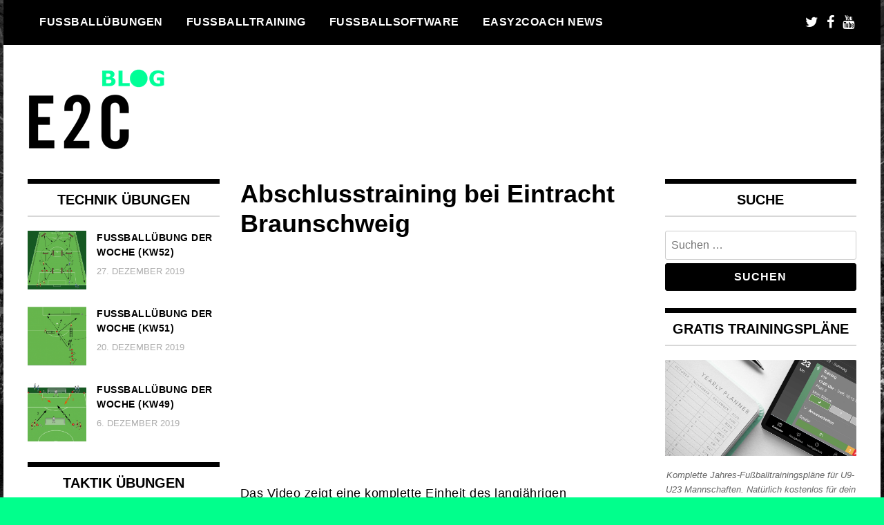

--- FILE ---
content_type: text/html; charset=UTF-8
request_url: https://fussballuebung.de/abschlusstraining-bei-eintracht-braunschweig/
body_size: 55103
content:
<!doctype html><html lang="de-DE"><head><meta charset="UTF-8"><meta name="viewport" content="width=device-width, initial-scale=1"><link rel="profile" href="http://gmpg.org/xfn/11"><meta name='robots' content='index, follow, max-image-preview:large, max-snippet:-1, max-video-preview:-1' /><link rel="alternate" hreflang="de-de" href="https://fussballuebung.de/abschlusstraining-bei-eintracht-braunschweig/" /><link rel="alternate" hreflang="x-default" href="https://fussballuebung.de/abschlusstraining-bei-eintracht-braunschweig/" /><link media="all" href="https://fussballuebung.de/wp-content/cache/autoptimize/css/autoptimize_76ab4458290f7a91165683132028e495.css" rel="stylesheet" /><title>Abschlusstraining bei Eintracht Braunschweig</title><meta name="description" content="Eine komplette Einheit von Braunschweigs Torsten Lieberknecht. Ein Abschlusstraining mit Übungen zum Schwerpunkt Zweikampf." /><link rel="canonical" href="https://fussballuebung.de/abschlusstraining-bei-eintracht-braunschweig/" /><meta property="og:locale" content="de_DE" /><meta property="og:type" content="article" /><meta property="og:title" content="Abschlusstraining bei Eintracht Braunschweig" /><meta property="og:description" content="Eine komplette Einheit von Braunschweigs Torsten Lieberknecht. Ein Abschlusstraining mit Übungen zum Schwerpunkt Zweikampf." /><meta property="og:url" content="https://fussballuebung.de/abschlusstraining-bei-eintracht-braunschweig/" /><meta property="og:site_name" content="GRATIS Fußballübungen, Fußballtraining und Fußballsoftware" /><meta property="article:publisher" content="https://www.facebook.com/easy2coach" /><meta property="article:published_time" content="2019-11-01T14:00:33+00:00" /><meta property="og:image" content="https://fussballuebung.de/wp-content/uploads/2015/11/92_training.jpg" /><meta property="og:image:width" content="1034" /><meta property="og:image:height" content="660" /><meta property="og:image:type" content="image/jpeg" /><meta name="author" content="Marco Sanna" /><meta name="twitter:card" content="summary_large_image" /><meta name="twitter:creator" content="@easy2coach" /><meta name="twitter:site" content="@easy2coach" /> <script type="application/ld+json" class="yoast-schema-graph">{"@context":"https://schema.org","@graph":[{"@type":"Article","@id":"https://fussballuebung.de/abschlusstraining-bei-eintracht-braunschweig/#article","isPartOf":{"@id":"https://fussballuebung.de/abschlusstraining-bei-eintracht-braunschweig/"},"author":{"name":"Marco Sanna","@id":"https://fussballuebung.de/#/schema/person/1184ae30a603cb31a159399db49a310f"},"headline":"Abschlusstraining bei Eintracht Braunschweig","datePublished":"2019-11-01T14:00:33+00:00","dateModified":"2019-11-01T14:00:33+00:00","mainEntityOfPage":{"@id":"https://fussballuebung.de/abschlusstraining-bei-eintracht-braunschweig/"},"wordCount":156,"commentCount":0,"publisher":{"@id":"https://fussballuebung.de/#organization"},"image":{"@id":"https://fussballuebung.de/abschlusstraining-bei-eintracht-braunschweig/#primaryimage"},"thumbnailUrl":"https://fussballuebung.de/wp-content/uploads/2015/11/92_training.jpg","articleSection":{"1":"Fußballübungen","2":"Torschuss"},"inLanguage":"de","potentialAction":[{"@type":"CommentAction","name":"Comment","target":["https://fussballuebung.de/abschlusstraining-bei-eintracht-braunschweig/#respond"]}]},{"@type":"WebPage","@id":"https://fussballuebung.de/abschlusstraining-bei-eintracht-braunschweig/","url":"https://fussballuebung.de/abschlusstraining-bei-eintracht-braunschweig/","name":"Abschlusstraining bei Eintracht Braunschweig","isPartOf":{"@id":"https://fussballuebung.de/#website"},"primaryImageOfPage":{"@id":"https://fussballuebung.de/abschlusstraining-bei-eintracht-braunschweig/#primaryimage"},"image":{"@id":"https://fussballuebung.de/abschlusstraining-bei-eintracht-braunschweig/#primaryimage"},"thumbnailUrl":"https://fussballuebung.de/wp-content/uploads/2015/11/92_training.jpg","datePublished":"2019-11-01T14:00:33+00:00","dateModified":"2019-11-01T14:00:33+00:00","description":"Eine komplette Einheit von Braunschweigs Torsten Lieberknecht. Ein Abschlusstraining mit Übungen zum Schwerpunkt Zweikampf.","breadcrumb":{"@id":"https://fussballuebung.de/abschlusstraining-bei-eintracht-braunschweig/#breadcrumb"},"inLanguage":"de","potentialAction":[{"@type":"ReadAction","target":["https://fussballuebung.de/abschlusstraining-bei-eintracht-braunschweig/"]}]},{"@type":"ImageObject","inLanguage":"de","@id":"https://fussballuebung.de/abschlusstraining-bei-eintracht-braunschweig/#primaryimage","url":"https://fussballuebung.de/wp-content/uploads/2015/11/92_training.jpg","contentUrl":"https://fussballuebung.de/wp-content/uploads/2015/11/92_training.jpg","width":1034,"height":660},{"@type":"BreadcrumbList","@id":"https://fussballuebung.de/abschlusstraining-bei-eintracht-braunschweig/#breadcrumb","itemListElement":[{"@type":"ListItem","position":1,"name":"Home","item":"https://fussballuebung.de/"},{"@type":"ListItem","position":2,"name":"Abschlusstraining bei Eintracht Braunschweig"}]},{"@type":"WebSite","@id":"https://fussballuebung.de/#website","url":"https://fussballuebung.de/","name":"GRATIS Fußballübungen, Fußballtraining und Fußballsoftware","description":"GRATIS Fußballübungen und Trainingspläne fürs Fußballtraining | Fußball Training App | Team Organisation App | Fußballsoftware | JETZT STARTEN.","publisher":{"@id":"https://fussballuebung.de/#organization"},"potentialAction":[{"@type":"SearchAction","target":{"@type":"EntryPoint","urlTemplate":"https://fussballuebung.de/?s={search_term_string}"},"query-input":"required name=search_term_string"}],"inLanguage":"de"},{"@type":"Organization","@id":"https://fussballuebung.de/#organization","name":"GRATIS Fußballübungen, Fußballtraining und Fußballsoftware","url":"https://fussballuebung.de/","logo":{"@type":"ImageObject","inLanguage":"de","@id":"https://fussballuebung.de/#/schema/logo/image/","url":"https://fussballuebung.de/wp-content/uploads/2021/02/e2c_logo_blog4.png","contentUrl":"https://fussballuebung.de/wp-content/uploads/2021/02/e2c_logo_blog4.png","width":199,"height":117,"caption":"GRATIS Fußballübungen, Fußballtraining und Fußballsoftware"},"image":{"@id":"https://fussballuebung.de/#/schema/logo/image/"},"sameAs":["https://www.facebook.com/easy2coach","https://twitter.com/easy2coach"]},{"@type":"Person","@id":"https://fussballuebung.de/#/schema/person/1184ae30a603cb31a159399db49a310f","name":"Marco Sanna","url":"https://fussballuebung.de/author/marco/"}]}</script> <link rel="alternate" type="application/rss+xml" title="GRATIS Fußballübungen, Fußballtraining und Fußballsoftware &raquo; Feed" href="https://fussballuebung.de/feed/" /><link rel="alternate" type="application/rss+xml" title="GRATIS Fußballübungen, Fußballtraining und Fußballsoftware &raquo; Kommentar-Feed" href="https://fussballuebung.de/comments/feed/" /><link rel="alternate" type="application/rss+xml" title="GRATIS Fußballübungen, Fußballtraining und Fußballsoftware &raquo; Kommentar-Feed zu Abschlusstraining bei Eintracht Braunschweig" href="https://fussballuebung.de/abschlusstraining-bei-eintracht-braunschweig/feed/" /><link rel="alternate" title="oEmbed (JSON)" type="application/json+oembed" href="https://fussballuebung.de/wp-json/oembed/1.0/embed?url=https%3A%2F%2Ffussballuebung.de%2Fabschlusstraining-bei-eintracht-braunschweig%2F" /><link rel="alternate" title="oEmbed (XML)" type="text/xml+oembed" href="https://fussballuebung.de/wp-json/oembed/1.0/embed?url=https%3A%2F%2Ffussballuebung.de%2Fabschlusstraining-bei-eintracht-braunschweig%2F&#038;format=xml" /> <script type="text/javascript" id="ahc_front_js-js-extra">var ahc_ajax_front = {"ajax_url":"https://fussballuebung.de/wp-admin/admin-ajax.php","page_id":"18143","page_title":"Abschlusstraining bei Eintracht Braunschweig","post_type":"post"};
//# sourceURL=ahc_front_js-js-extra</script> <script type="text/javascript" src="https://fussballuebung.de/wp-includes/js/jquery/jquery.min.js?ver=3.7.1" id="jquery-core-js"></script> <link rel="https://api.w.org/" href="https://fussballuebung.de/wp-json/" /><link rel="alternate" title="JSON" type="application/json" href="https://fussballuebung.de/wp-json/wp/v2/posts/18143" /><link rel="EditURI" type="application/rsd+xml" title="RSD" href="https://fussballuebung.de/xmlrpc.php?rsd" /><meta name="generator" content="WordPress 6.9" /><link rel='shortlink' href='https://fussballuebung.de/?p=18143' /><meta name="generator" content="WPML ver:4.6.0 stt:1,4,3,27,2;" /><meta name="apple-itunes-app" content="app-id=1156440956"><meta name="google-play-app" content="app-id=net.easy2coach.exercisesDatabase"><link rel="apple-touch-icon" href="https://fussballuebung.de/wp-content/uploads/2021/02/E2C-Training2_512.png"><link rel="android-touch-icon" href="https://fussballuebung.de/wp-content/uploads/2021/02/E2C-Training2_512.png" /><link rel="preconnect" href="https://fonts.googleapis.com"><link rel="preconnect" href="https://fonts.gstatic.com"><link rel="pingback" href="https://fussballuebung.de/xmlrpc.php"><style type="text/css" id="custom-background-css">body.custom-background { background-color: #01ff8c; background-image: url("https://fussballuebung.de/wp-content/uploads/2021/02/easy2coach_teamorganisation_fussballtraining_1280.jpg"); background-position: left top; background-size: cover; background-repeat: no-repeat; background-attachment: fixed; }</style><link rel="icon" href="https://fussballuebung.de/wp-content/uploads/2021/02/cropped-logo_520_url-32x32.png" sizes="32x32" /><link rel="icon" href="https://fussballuebung.de/wp-content/uploads/2021/02/cropped-logo_520_url-192x192.png" sizes="192x192" /><link rel="apple-touch-icon" href="https://fussballuebung.de/wp-content/uploads/2021/02/cropped-logo_520_url-180x180.png" /><meta name="msapplication-TileImage" content="https://fussballuebung.de/wp-content/uploads/2021/02/cropped-logo_520_url-270x270.png" /></head><body class="wp-singular post-template-default single single-post postid-18143 single-format-standard custom-background wp-custom-logo wp-theme-madd-magazine"><div id="page" class="site-wrapper"> <a class="skip-link screen-reader-text" href="#content">Skip to content</a><header id="masthead" class="header"><div class="header-inner"><div class="container"><nav class="site-navigation"><div class="menu-hauptmenue-container"><ul id="primary-menu" class="menu"><li id="menu-item-29" class="menu-item menu-item-type-taxonomy menu-item-object-category current-post-ancestor current-menu-parent current-post-parent menu-item-has-children menu-item-29"><a href="https://fussballuebung.de/category/fussballuebungen/">Fußballübungen</a><ul class="sub-menu"><li id="menu-item-31" class="menu-item menu-item-type-taxonomy menu-item-object-category menu-item-31"><a href="https://fussballuebung.de/category/fussballuebungen/easy2coach-datenbank/">easy2coach Datenbank</a></li><li id="menu-item-30" class="menu-item menu-item-type-taxonomy menu-item-object-category menu-item-30"><a href="https://fussballuebung.de/category/fussballuebungen/e-books/">E-Books</a></li><li id="menu-item-32" class="menu-item menu-item-type-taxonomy menu-item-object-category menu-item-32"><a href="https://fussballuebung.de/category/fussballuebungen/kinder/">Kinder</a></li><li id="menu-item-33" class="menu-item menu-item-type-taxonomy menu-item-object-category menu-item-33"><a href="https://fussballuebung.de/category/fussballuebungen/kondition/">Kondition</a></li><li id="menu-item-34" class="menu-item menu-item-type-taxonomy menu-item-object-category menu-item-34"><a href="https://fussballuebung.de/category/fussballuebungen/koordination/">Koordination</a></li><li id="menu-item-36" class="menu-item menu-item-type-taxonomy menu-item-object-category menu-item-36"><a href="https://fussballuebung.de/category/fussballuebungen/standards/">Standards</a></li><li id="menu-item-37" class="menu-item menu-item-type-taxonomy menu-item-object-category menu-item-37"><a href="https://fussballuebung.de/category/fussballuebungen/taktik/">Taktik</a></li><li id="menu-item-38" class="menu-item menu-item-type-taxonomy menu-item-object-category menu-item-38"><a href="https://fussballuebung.de/category/fussballuebungen/technik/">Technik</a></li><li id="menu-item-39" class="menu-item menu-item-type-taxonomy menu-item-object-category menu-item-39"><a href="https://fussballuebung.de/category/fussballuebungen/torhueter/">Torhüter</a></li><li id="menu-item-40" class="menu-item menu-item-type-taxonomy menu-item-object-category menu-item-40"><a href="https://fussballuebung.de/category/fussballuebungen/uebung-der-woche/">Übung der Woche</a></li></ul></li><li id="menu-item-24002" class="menu-item menu-item-type-custom menu-item-object-custom menu-item-has-children menu-item-24002"><a href="#">Fußballtraining</a><ul class="sub-menu"><li id="menu-item-24004" class="menu-item menu-item-type-custom menu-item-object-custom menu-item-24004"><a href="https://www.easy2coach.net/kb/fussballtraining-u9-u13/">Fußballtraining U9-U13</a></li><li id="menu-item-24003" class="menu-item menu-item-type-custom menu-item-object-custom menu-item-24003"><a href="https://www.easy2coach.net/kb/fussballtraining-u14-u23/">Fußballtraining U14-U23</a></li></ul></li><li id="menu-item-26" class="menu-item menu-item-type-taxonomy menu-item-object-category menu-item-has-children menu-item-26"><a href="https://fussballuebung.de/category/fussballsoftware/">Fußballsoftware</a><ul class="sub-menu"><li id="menu-item-24006" class="menu-item menu-item-type-custom menu-item-object-custom menu-item-24006"><a href="https://www.easy2coach.net/training">e2c Fußballtraining App</a></li><li id="menu-item-24007" class="menu-item menu-item-type-custom menu-item-object-custom menu-item-24007"><a href="https://www.easy2coach.net/tactics">e2c Tactics Web-App</a></li><li id="menu-item-24005" class="menu-item menu-item-type-custom menu-item-object-custom menu-item-24005"><a href="https://www.easy2coach.net/teammanager">e2c Team Manager App</a></li><li id="menu-item-24008" class="menu-item menu-item-type-custom menu-item-object-custom menu-item-24008"><a href="https://www.easy2coach.net/videoanalyse">e2c Video Analyser</a></li><li id="menu-item-27" class="menu-item menu-item-type-taxonomy menu-item-object-category menu-item-27"><a href="https://fussballuebung.de/category/fussballsoftware/neue-funktionen/">Feature News</a></li></ul></li><li id="menu-item-21" class="menu-item menu-item-type-taxonomy menu-item-object-category menu-item-has-children menu-item-21"><a href="https://fussballuebung.de/category/easy2coach-news/">easy2coach News</a><ul class="sub-menu"><li id="menu-item-22" class="menu-item menu-item-type-taxonomy menu-item-object-category menu-item-22"><a href="https://fussballuebung.de/category/easy2coach-news/kooperationen/">Kooperationen</a></li><li id="menu-item-23" class="menu-item menu-item-type-taxonomy menu-item-object-category menu-item-23"><a href="https://fussballuebung.de/category/easy2coach-news/kundenstories/">Kundenstories</a></li></ul></li></ul></div></nav><div class="social-wrap"> <a href="https://www.twitter.com/easy2coach" target="_blank"> <i class="fa fa-twitter" aria-hidden="true"></i> </a> <a href="https://www.facebook.com/easy2coach" target="_blank"> <i class="fa fa-facebook" aria-hidden="true"></i> </a> <a href="https://www.youtube.com/c/easy2coachsoccer" target="_blank"> <i class="fa fa-youtube" aria-hidden="true"></i> </a></div> <a id="touch-menu" class="mobile-menu" href="#"><span></span></a></div></div></header><div class="main-page"><div class="top-ads-wrap"><div class="container"><div class="row"><div class="col-md-9 col-md-push-3"><div class="top-ads-block"></div></div><div class="col-md-3 col-md-pull-9"><div class="site-branding header-site-branding"><div class="logo-wrap"> <a href="https://fussballuebung.de/" class="custom-logo-link" rel="home"><img width="199" height="117" src="https://fussballuebung.de/wp-content/uploads/2021/02/e2c_logo_blog4.png" class="custom-logo" alt="GRATIS Fußballübungen, Fußballtraining und Fußballsoftware" decoding="async" /></a></div><p class="site-title"><a href="https://fussballuebung.de/" rel="home">GRATIS Fußballübungen, Fußballtraining und Fußballsoftware</a></p><p class="site-description">GRATIS Fußballübungen und Trainingspläne fürs Fußballtraining | Fußball Training App | Team Organisation App | Fußballsoftware | JETZT STARTEN.</p></div></div></div></div></div><div id="content" class="site-content"><div id="primary" class="content-area"><main id="main" class="site-main"><div class="page-content"><div class="container"><div class="row"><div class="col-md-6 col-md-push-3"><article id="post-18143" class="post-18143 post type-post status-publish format-standard has-post-thumbnail hentry category-allgemein category-fussballuebungen category-torschuss"><header class="entry-header"><h1 class="entry-title">Abschlusstraining bei Eintracht Braunschweig</h1></header><div class="body-content post-content-wrap"><p><iframe width="559" height="314" src="https://www.youtube.com/embed/adfbIUFRuvs?rel=0&amp;showinfo=0" frameborder="0" allowfullscreen></iframe></p><p>Das Video zeigt eine komplette Einheit des langjährigen Braunschweig Trainers Torsten Lieberknecht. Im Abschlusstraining aus Bundesligazeiten kann man auch noch Nationalspieler Karim Bellarabi erkennen, vor allem aber sieht man mehrere Übungen zum Schwerpunkt Zweikampf.</p><div class="clear"></div><h2><span style="color: #074c7c;">Beispiele aus unserer Übungsdatenbank:</span></h2><p>Klicke auf eine Übung, um diese im Detail in der Übungsdatenbank in easy2coach interactive anzuschauen.</p><figure style="width: 260px" class="wp-caption alignleft"><a style="text-decoration: none;" title="Drachen-Übung" href="http://www.easy2coach.net/de/fussballuebungen/fussballtraining-drachen-uebung.html"><img decoding="async" title="Drachen-Übung" src="/wp-content/uploads/2015/08/UdW01.png" alt="Drachen-Übung" width="260" /></a><figcaption class="wp-caption-text">Drachen-Übung</figcaption></figure><figure style="width: 260px" class="wp-caption alignleft"><a style="text-decoration: none;" title="SF auf Ballhalten mit Rechteck in der Mitte" href="http://www.easy2coach.net/de/fussballuebungen/fussballtraining-sf-auf-ballhalten-mit-rechteck-in-der-mitte.html"><img decoding="async" title="SF auf Ballhalten mit Rechteck in der Mitte" src="/wp-content/uploads/2015/08/UdW02.png" alt="SF auf Ballhalten mit Rechteck in der Mitte" width="260" /></a><figcaption class="wp-caption-text">SF auf Ballhalten mit Rechteck in der Mitte</figcaption></figure><div class="clear"></div><figure style="width: 260px" class="wp-caption alignleft"><a style="text-decoration: none;" title="One Touch 4/6 Tore-Spiel" href="http://www.easy2coach.net/de/fussballuebungen/fussballtraining-one-touch-4-6-tore-spiel.html"><img decoding="async" title="One Touch 4/6 Tore-Spiel" src="/wp-content/uploads/2015/08/UdW01.png" alt="One Touch 4/6 Tore-Spiel" width="260" /></a><figcaption class="wp-caption-text">One Touch 4/6 Tore-Spiel</figcaption></figure><figure style="width: 260px" class="wp-caption alignleft"><a style="text-decoration: none;" title="DOPPELPASS, BALLFÜHRUNG &amp; 1-VS-1" href="http://www.easy2coach.net/de/fussballuebungen/fussballtraining-doppelpass-ballfuehrung-1-vs-1.html"><img decoding="async" title="DOPPELPASS, BALLFÜHRUNG &amp; 1-VS-1" src="/wp-content/uploads/2015/08/UdW02.png" alt="DOPPELPASS, BALLFÜHRUNG &amp; 1-VS-1" width="260" /></a><figcaption class="wp-caption-text">DOPPELPASS, BALLFÜHRUNG &amp; 1-VS-1</figcaption></figure><div class="clear"></div><p>Die Übungsdatenbank ist in der easy2coach Premium-Mitgliedschaft inklusive, aber Du kannst alle 3.000 Übungen in der Testphase uneingeschränkt testen.</p><p>Hier geht es zu easy2coach. Warte nicht darauf, dass deine Gegner dir zuvorkommen!</p><p><a href="http://www.easy2coach.net" target="_self" class="buttons btn_red left"><span class="left">Hier klicken und 3.000 Übungen erhalten</span></a><div class="clear"></div></p><p><a href="http://www.easy2coach.net" target="_blank"><img decoding="async" src="http://www.easy2coach.net/media/Banner/easy2coach_728x90_de.jpg" alt="Fußballsoftware easy2coach" /></a></p> <script type="text/javascript">jQuery(document).ready(function($) {
	$.post('https://fussballuebung.de/wp-admin/admin-ajax.php', {action: 'wpt_view_count', id: '18143'});
});</script> </div></article><div id="comments" class="comments-area"><div id="respond" class="comment-respond"><h3 id="reply-title" class="comment-reply-title">Schreibe einen Kommentar <small><a rel="nofollow" id="cancel-comment-reply-link" href="/abschlusstraining-bei-eintracht-braunschweig/#respond" style="display:none;">Antwort abbrechen</a></small></h3><p class="must-log-in">Du musst <a href="https://fussballuebung.de/wp-login.php?redirect_to=https%3A%2F%2Ffussballuebung.de%2Fabschlusstraining-bei-eintracht-braunschweig%2F">angemeldet</a> sein, um einen Kommentar abzugeben.</p></div></div></div><div class="col-md-3 col-md-pull-6"><aside id="sidebar-left" class="sidebar-wrap"><div class="sidebar-widget"><div id="recent-posts-widget-with-thumbnails-6" class="recent-posts-widget-with-thumbnails sidebar-widget"><div id="rpwwt-recent-posts-widget-with-thumbnails-6" class="rpwwt-widget"><div class="widget-title">Technik Übungen</div><ul><li><a href="https://fussballuebung.de/fussballuebung-der-woche-kw52-16/"><img width="80" height="80" src="https://fussballuebung.de/wp-content/uploads/2016/09/de_UdW_52-150x150.png" class="attachment-80x80 size-80x80 wp-post-image" alt="" decoding="async" loading="lazy" srcset="https://fussballuebung.de/wp-content/uploads/2016/09/de_UdW_52-150x150.png 150w, https://fussballuebung.de/wp-content/uploads/2016/09/de_UdW_52-65x65.png 65w" sizes="auto, (max-width: 80px) 100vw, 80px" /><span class="rpwwt-post-title">Fußballübung der Woche (KW52)</span></a><div class="rpwwt-post-date">27. Dezember 2019</div></li><li><a href="https://fussballuebung.de/fussballuebung-der-woche-kw51-16/"><img width="80" height="80" src="https://fussballuebung.de/wp-content/uploads/2016/09/de_UdW_51-150x150.png" class="attachment-80x80 size-80x80 wp-post-image" alt="" decoding="async" loading="lazy" srcset="https://fussballuebung.de/wp-content/uploads/2016/09/de_UdW_51-150x150.png 150w, https://fussballuebung.de/wp-content/uploads/2016/09/de_UdW_51-65x65.png 65w" sizes="auto, (max-width: 80px) 100vw, 80px" /><span class="rpwwt-post-title">Fußballübung der Woche (KW51)</span></a><div class="rpwwt-post-date">20. Dezember 2019</div></li><li><a href="https://fussballuebung.de/fussballuebung-der-woche-kw49-16/"><img width="80" height="80" src="https://fussballuebung.de/wp-content/uploads/2016/09/de_UdW_49-150x150.png" class="attachment-80x80 size-80x80 wp-post-image" alt="" decoding="async" loading="lazy" srcset="https://fussballuebung.de/wp-content/uploads/2016/09/de_UdW_49-150x150.png 150w, https://fussballuebung.de/wp-content/uploads/2016/09/de_UdW_49-65x65.png 65w" sizes="auto, (max-width: 80px) 100vw, 80px" /><span class="rpwwt-post-title">Fußballübung der Woche (KW49)</span></a><div class="rpwwt-post-date">6. Dezember 2019</div></li></ul></div></div><div id="recent-posts-widget-with-thumbnails-7" class="recent-posts-widget-with-thumbnails sidebar-widget"><div id="rpwwt-recent-posts-widget-with-thumbnails-7" class="rpwwt-widget"><div class="widget-title">Taktik Übungen</div><ul><li><a href="https://fussballuebung.de/fussballuebung-der-woche-kw51-16/"><img width="80" height="80" src="https://fussballuebung.de/wp-content/uploads/2016/09/de_UdW_51-150x150.png" class="attachment-80x80 size-80x80 wp-post-image" alt="" decoding="async" loading="lazy" srcset="https://fussballuebung.de/wp-content/uploads/2016/09/de_UdW_51-150x150.png 150w, https://fussballuebung.de/wp-content/uploads/2016/09/de_UdW_51-65x65.png 65w" sizes="auto, (max-width: 80px) 100vw, 80px" /><span class="rpwwt-post-title">Fußballübung der Woche (KW51)</span></a><div class="rpwwt-post-date">20. Dezember 2019</div></li><li><a href="https://fussballuebung.de/fussballuebung-der-woche-kw50-16/"><img width="80" height="80" src="https://fussballuebung.de/wp-content/uploads/2016/09/de_UdW_50-150x150.png" class="attachment-80x80 size-80x80 wp-post-image" alt="" decoding="async" loading="lazy" srcset="https://fussballuebung.de/wp-content/uploads/2016/09/de_UdW_50-150x150.png 150w, https://fussballuebung.de/wp-content/uploads/2016/09/de_UdW_50-65x65.png 65w" sizes="auto, (max-width: 80px) 100vw, 80px" /><span class="rpwwt-post-title">Fußballübung der Woche (KW50)</span></a><div class="rpwwt-post-date">12. Dezember 2019</div></li><li><a href="https://fussballuebung.de/fussballuebung-der-woche-kw49-16/"><img width="80" height="80" src="https://fussballuebung.de/wp-content/uploads/2016/09/de_UdW_49-150x150.png" class="attachment-80x80 size-80x80 wp-post-image" alt="" decoding="async" loading="lazy" srcset="https://fussballuebung.de/wp-content/uploads/2016/09/de_UdW_49-150x150.png 150w, https://fussballuebung.de/wp-content/uploads/2016/09/de_UdW_49-65x65.png 65w" sizes="auto, (max-width: 80px) 100vw, 80px" /><span class="rpwwt-post-title">Fußballübung der Woche (KW49)</span></a><div class="rpwwt-post-date">6. Dezember 2019</div></li></ul></div></div><div id="recent-posts-widget-with-thumbnails-8" class="recent-posts-widget-with-thumbnails sidebar-widget"><div id="rpwwt-recent-posts-widget-with-thumbnails-8" class="rpwwt-widget"><div class="widget-title">Torhüter Übungen</div><ul><li><a href="https://fussballuebung.de/fussballuebung-der-woche-kw51-16/"><img width="80" height="80" src="https://fussballuebung.de/wp-content/uploads/2016/09/de_UdW_51-150x150.png" class="attachment-80x80 size-80x80 wp-post-image" alt="" decoding="async" loading="lazy" srcset="https://fussballuebung.de/wp-content/uploads/2016/09/de_UdW_51-150x150.png 150w, https://fussballuebung.de/wp-content/uploads/2016/09/de_UdW_51-65x65.png 65w" sizes="auto, (max-width: 80px) 100vw, 80px" /><span class="rpwwt-post-title">Fußballübung der Woche (KW51)</span></a></li><li><a href="https://fussballuebung.de/fussballuebung-der-woche-kw49-16/"><img width="80" height="80" src="https://fussballuebung.de/wp-content/uploads/2016/09/de_UdW_49-150x150.png" class="attachment-80x80 size-80x80 wp-post-image" alt="" decoding="async" loading="lazy" srcset="https://fussballuebung.de/wp-content/uploads/2016/09/de_UdW_49-150x150.png 150w, https://fussballuebung.de/wp-content/uploads/2016/09/de_UdW_49-65x65.png 65w" sizes="auto, (max-width: 80px) 100vw, 80px" /><span class="rpwwt-post-title">Fußballübung der Woche (KW49)</span></a></li><li><a href="https://fussballuebung.de/eine-einheit-mit-weltmeistern/"><img width="80" height="80" src="https://fussballuebung.de/wp-content/uploads/2015/12/140_training-150x150.jpg" class="attachment-80x80 size-80x80 wp-post-image" alt="" decoding="async" loading="lazy" srcset="https://fussballuebung.de/wp-content/uploads/2015/12/140_training-150x150.jpg 150w, https://fussballuebung.de/wp-content/uploads/2015/12/140_training-65x65.jpg 65w" sizes="auto, (max-width: 80px) 100vw, 80px" /><span class="rpwwt-post-title">Eine Einheit mit Weltmeistern</span></a></li></ul></div></div><div id="recent-posts-widget-with-thumbnails-3" class="recent-posts-widget-with-thumbnails sidebar-widget"><div id="rpwwt-recent-posts-widget-with-thumbnails-3" class="rpwwt-widget"><div class="widget-title">Standardsituationen</div><ul><li><a href="https://fussballuebung.de/fussballuebung-der-woche-kw28-16/"><img width="80" height="80" src="https://fussballuebung.de/wp-content/uploads/2016/02/de_UdW_28-150x150.png" class="attachment-80x80 size-80x80 wp-post-image" alt="" decoding="async" loading="lazy" srcset="https://fussballuebung.de/wp-content/uploads/2016/02/de_UdW_28-150x150.png 150w, https://fussballuebung.de/wp-content/uploads/2016/02/de_UdW_28-65x65.png 65w" sizes="auto, (max-width: 80px) 100vw, 80px" /><span class="rpwwt-post-title">Fußballübung der Woche (KW28)</span></a><div class="rpwwt-post-date">12. Juli 2019</div></li><li><a href="https://fussballuebung.de/freistoss-tutorial/"><img width="80" height="80" src="https://fussballuebung.de/wp-content/uploads/2016/04/269_training-150x150.jpg" class="attachment-80x80 size-80x80 wp-post-image" alt="" decoding="async" loading="lazy" srcset="https://fussballuebung.de/wp-content/uploads/2016/04/269_training-150x150.jpg 150w, https://fussballuebung.de/wp-content/uploads/2016/04/269_training-65x65.jpg 65w" sizes="auto, (max-width: 80px) 100vw, 80px" /><span class="rpwwt-post-title">Freistoß Tutorial</span></a><div class="rpwwt-post-date">29. April 2019</div></li><li><a href="https://fussballuebung.de/freistosstraining/"><img width="80" height="80" src="https://fussballuebung.de/wp-content/uploads/2016/02/242_training-150x150.jpg" class="attachment-80x80 size-80x80 wp-post-image" alt="" decoding="async" loading="lazy" srcset="https://fussballuebung.de/wp-content/uploads/2016/02/242_training-150x150.jpg 150w, https://fussballuebung.de/wp-content/uploads/2016/02/242_training-65x65.jpg 65w" sizes="auto, (max-width: 80px) 100vw, 80px" /><span class="rpwwt-post-title">Freistosstraining</span></a><div class="rpwwt-post-date">18. Februar 2019</div></li></ul></div></div><div id="recent-posts-widget-with-thumbnails-5" class="recent-posts-widget-with-thumbnails sidebar-widget"><div id="rpwwt-recent-posts-widget-with-thumbnails-5" class="rpwwt-widget"><div class="widget-title">Koordination Übungen</div><ul><li><a href="https://fussballuebung.de/fussballuebung-der-woche-kw52-16/"><img width="80" height="80" src="https://fussballuebung.de/wp-content/uploads/2016/09/de_UdW_52-150x150.png" class="attachment-80x80 size-80x80 wp-post-image" alt="" decoding="async" loading="lazy" srcset="https://fussballuebung.de/wp-content/uploads/2016/09/de_UdW_52-150x150.png 150w, https://fussballuebung.de/wp-content/uploads/2016/09/de_UdW_52-65x65.png 65w" sizes="auto, (max-width: 80px) 100vw, 80px" /><span class="rpwwt-post-title">Fußballübung der Woche (KW52)</span></a><div class="rpwwt-post-date">27. Dezember 2019</div></li><li><a href="https://fussballuebung.de/fussballuebung-der-woche-kw51-16/"><img width="80" height="80" src="https://fussballuebung.de/wp-content/uploads/2016/09/de_UdW_51-150x150.png" class="attachment-80x80 size-80x80 wp-post-image" alt="" decoding="async" loading="lazy" srcset="https://fussballuebung.de/wp-content/uploads/2016/09/de_UdW_51-150x150.png 150w, https://fussballuebung.de/wp-content/uploads/2016/09/de_UdW_51-65x65.png 65w" sizes="auto, (max-width: 80px) 100vw, 80px" /><span class="rpwwt-post-title">Fußballübung der Woche (KW51)</span></a><div class="rpwwt-post-date">20. Dezember 2019</div></li><li><a href="https://fussballuebung.de/fussballuebung-der-woche-kw50-16/"><img width="80" height="80" src="https://fussballuebung.de/wp-content/uploads/2016/09/de_UdW_50-150x150.png" class="attachment-80x80 size-80x80 wp-post-image" alt="" decoding="async" loading="lazy" srcset="https://fussballuebung.de/wp-content/uploads/2016/09/de_UdW_50-150x150.png 150w, https://fussballuebung.de/wp-content/uploads/2016/09/de_UdW_50-65x65.png 65w" sizes="auto, (max-width: 80px) 100vw, 80px" /><span class="rpwwt-post-title">Fußballübung der Woche (KW50)</span></a><div class="rpwwt-post-date">12. Dezember 2019</div></li></ul></div></div><div id="recent-posts-widget-with-thumbnails-9" class="recent-posts-widget-with-thumbnails sidebar-widget"><div id="rpwwt-recent-posts-widget-with-thumbnails-9" class="rpwwt-widget"><div class="widget-title">Kondition Übungen</div><ul><li><a href="https://fussballuebung.de/fussballuebung-der-woche-kw52-16/"><img width="80" height="80" src="https://fussballuebung.de/wp-content/uploads/2016/09/de_UdW_52-150x150.png" class="attachment-80x80 size-80x80 wp-post-image" alt="" decoding="async" loading="lazy" srcset="https://fussballuebung.de/wp-content/uploads/2016/09/de_UdW_52-150x150.png 150w, https://fussballuebung.de/wp-content/uploads/2016/09/de_UdW_52-65x65.png 65w" sizes="auto, (max-width: 80px) 100vw, 80px" /><span class="rpwwt-post-title">Fußballübung der Woche (KW52)</span></a><div class="rpwwt-post-date">27. Dezember 2019</div></li><li><a href="https://fussballuebung.de/fussballuebung-der-woche-kw50-16/"><img width="80" height="80" src="https://fussballuebung.de/wp-content/uploads/2016/09/de_UdW_50-150x150.png" class="attachment-80x80 size-80x80 wp-post-image" alt="" decoding="async" loading="lazy" srcset="https://fussballuebung.de/wp-content/uploads/2016/09/de_UdW_50-150x150.png 150w, https://fussballuebung.de/wp-content/uploads/2016/09/de_UdW_50-65x65.png 65w" sizes="auto, (max-width: 80px) 100vw, 80px" /><span class="rpwwt-post-title">Fußballübung der Woche (KW50)</span></a><div class="rpwwt-post-date">12. Dezember 2019</div></li><li><a href="https://fussballuebung.de/koordinative-aktivierung/"><img width="80" height="80" src="https://fussballuebung.de/wp-content/uploads/2015/11/112_training1-150x150.jpg" class="attachment-80x80 size-80x80 wp-post-image" alt="" decoding="async" loading="lazy" srcset="https://fussballuebung.de/wp-content/uploads/2015/11/112_training1-150x150.jpg 150w, https://fussballuebung.de/wp-content/uploads/2015/11/112_training1-65x65.jpg 65w" sizes="auto, (max-width: 80px) 100vw, 80px" /><span class="rpwwt-post-title">Koordinative Aktivierung</span></a><div class="rpwwt-post-date">11. November 2019</div></li></ul></div></div></div></aside></div><div class="col-md-3"><aside id="sidebar-right" class="sidebar-wrap"><div class="sidebar-widget"><div id="search-7" class="widget_search sidebar-widget"><div class="widget-title">Suche</div><form role="search" method="get" class="search-form" action="https://fussballuebung.de/"> <label> <span class="screen-reader-text">Suche nach:</span> <input type="search" class="search-field" placeholder="Suchen …" value="" name="s" /> </label> <input type="submit" class="search-submit" value="Suchen" /></form></div><div id="text-11" class="widget_text sidebar-widget"><div class="widget-title">GRATIS TRAININGSPLÄNE</div><div class="textwidget"><figure id="attachment_23898" aria-describedby="caption-attachment-23898" style="width: 880px" class="wp-caption alignnone"><a href="https://www.easy2coach.net/trainingsplaene/"><img loading="lazy" decoding="async" class="size-full wp-image-23898" src="https://fussballuebung.de/wp-content/uploads/2021/02/Bild12.png" alt="Gratis Fußballtraining Trainingspläne für alle Altersklassen" width="880" height="440" srcset="https://fussballuebung.de/wp-content/uploads/2021/02/Bild12.png 880w, https://fussballuebung.de/wp-content/uploads/2021/02/Bild12-300x150.png 300w, https://fussballuebung.de/wp-content/uploads/2021/02/Bild12-768x384.png 768w" sizes="auto, (max-width: 880px) 100vw, 880px" /></a><figcaption id="caption-attachment-23898" class="wp-caption-text">Komplette Jahres-Fußballtrainingspläne für U9-U23 Mannschaften. Natürlich kostenlos für dein Fußballtraining.</figcaption></figure></div></div><div id="text-12" class="widget_text sidebar-widget"><div class="widget-title">Gratis Fußball Übungsdatenbank</div><div class="textwidget"><figure id="attachment_23903" aria-describedby="caption-attachment-23903" style="width: 880px" class="wp-caption alignnone"><a href="https://www.easy2coach.net/de/fussball-uebungsdatenbank_pre.html"><img loading="lazy" decoding="async" class="size-full wp-image-23903" src="https://fussballuebung.de/wp-content/uploads/2021/02/Bild13.png" alt="Gratis Fußball Übungsdatenbank mit über 3.000 Fußballübungen" width="880" height="440" srcset="https://fussballuebung.de/wp-content/uploads/2021/02/Bild13.png 880w, https://fussballuebung.de/wp-content/uploads/2021/02/Bild13-300x150.png 300w, https://fussballuebung.de/wp-content/uploads/2021/02/Bild13-768x384.png 768w" sizes="auto, (max-width: 880px) 100vw, 880px" /></a><figcaption id="caption-attachment-23903" class="wp-caption-text">Bock auf 3.000+ Fußballübungen? Dann solltest du dir diese Fußballübungen nicht entgehen lassen.</figcaption></figure></div></div><div id="text-13" class="widget_text sidebar-widget"><div class="widget-title">e2c Team Manager App (Web/iOS/Android)</div><div class="textwidget"><figure id="attachment_23888" aria-describedby="caption-attachment-23888" style="width: 880px" class="wp-caption alignnone"><a href="https://www.easy2coach.net/teammanager"><img loading="lazy" decoding="async" class="size-full wp-image-23888" src="https://fussballuebung.de/wp-content/uploads/2021/02/Bild8-1.png" alt="Dein Fußballteam digital organisieren!" width="880" height="440" srcset="https://fussballuebung.de/wp-content/uploads/2021/02/Bild8-1.png 880w, https://fussballuebung.de/wp-content/uploads/2021/02/Bild8-1-300x150.png 300w, https://fussballuebung.de/wp-content/uploads/2021/02/Bild8-1-768x384.png 768w" sizes="auto, (max-width: 880px) 100vw, 880px" /></a><figcaption id="caption-attachment-23888" class="wp-caption-text">Deine Teamorganisation App &#8211; Termine + Fußballtraining + Spielplanung + Mannschaftskasse + Statistiken + Abstimmungen + Urlaub/Krank/Verletzt + U.V.M</figcaption></figure></div></div><div id="text-14" class="widget_text sidebar-widget"><div class="widget-title">e2c Training App (iOS/Android)</div><div class="textwidget"><figure id="attachment_23912" aria-describedby="caption-attachment-23912" style="width: 880px" class="wp-caption alignnone"><a href="https://www.easy2coach.net/training"><img loading="lazy" decoding="async" class="size-full wp-image-23912" src="https://fussballuebung.de/wp-content/uploads/2021/02/Bild9_880.png" alt="Fußballtraining App für alle Altersklassen" width="880" height="440" srcset="https://fussballuebung.de/wp-content/uploads/2021/02/Bild9_880.png 880w, https://fussballuebung.de/wp-content/uploads/2021/02/Bild9_880-300x150.png 300w, https://fussballuebung.de/wp-content/uploads/2021/02/Bild9_880-768x384.png 768w" sizes="auto, (max-width: 880px) 100vw, 880px" /></a><figcaption id="caption-attachment-23912" class="wp-caption-text">Deine Fußballtraining App &#8211; Dein Fußballtraining mit 1.000+ Übungen optimal planen! KOSTENLOS anmelden!</figcaption></figure></div></div><div id="text-15" class="widget_text sidebar-widget"><div class="widget-title">e2c Tactics Web-App</div><div class="textwidget"><figure id="attachment_23893" aria-describedby="caption-attachment-23893" style="width: 880px" class="wp-caption alignnone"><a href="https://tactics.easy2coach.net"><img loading="lazy" decoding="async" class="wp-image-23893 size-full" src="https://fussballuebung.de/wp-content/uploads/2021/02/Bild11.png" alt="Deine digitale Taktiktafel im Fußball" width="880" height="440" srcset="https://fussballuebung.de/wp-content/uploads/2021/02/Bild11.png 880w, https://fussballuebung.de/wp-content/uploads/2021/02/Bild11-300x150.png 300w, https://fussballuebung.de/wp-content/uploads/2021/02/Bild11-768x384.png 768w" sizes="auto, (max-width: 880px) 100vw, 880px" /></a><figcaption id="caption-attachment-23893" class="wp-caption-text">e2c Tactics &#8211; Web-App &#8211; Fußballübungen, Taktiken und Aufstellungen selbst erstellen. Mit der digitalen Taktiktafel für dein Fußballtraining.</figcaption></figure></div></div><div id="tag_cloud-6" class="widget_tag_cloud sidebar-widget"><div class="widget-title">Schlagwörter</div><div class="tagcloud"><a href="https://fussballuebung.de/tag/1-gegen-1/" class="tag-cloud-link tag-link-2 tag-link-position-1" style="font-size: 9.4867256637168pt;" aria-label="1 gegen 1 (7 Einträge)">1 gegen 1</a> <a href="https://fussballuebung.de/tag/1-5-spieler/" class="tag-cloud-link tag-link-4 tag-link-position-2" style="font-size: 8pt;" aria-label="1-5 Spieler (5 Einträge)">1-5 Spieler</a> <a href="https://fussballuebung.de/tag/6-10-spieler/" class="tag-cloud-link tag-link-5 tag-link-position-3" style="font-size: 11.716814159292pt;" aria-label="6-10 Spieler (11 Einträge)">6-10 Spieler</a> <a href="https://fussballuebung.de/tag/10-spieler/" class="tag-cloud-link tag-link-3 tag-link-position-4" style="font-size: 16.672566371681pt;" aria-label="10+ Spieler (29 Einträge)">10+ Spieler</a> <a href="https://fussballuebung.de/tag/abwehr-angriffsverhalten/" class="tag-cloud-link tag-link-405 tag-link-position-5" style="font-size: 13.575221238938pt;" aria-label="Abwehr-/Angriffsverhalten (16 Einträge)">Abwehr-/Angriffsverhalten</a> <a href="https://fussballuebung.de/tag/aktionsschnelligkeit-mit-ball/" class="tag-cloud-link tag-link-536 tag-link-position-6" style="font-size: 10.106194690265pt;" aria-label="Aktionsschnelligkeit mit Ball (8 Einträge)">Aktionsschnelligkeit mit Ball</a> <a href="https://fussballuebung.de/tag/aufwaermen-einstimmen/" class="tag-cloud-link tag-link-6 tag-link-position-7" style="font-size: 13.203539823009pt;" aria-label="Aufwärmen / Einstimmen (15 Einträge)">Aufwärmen / Einstimmen</a> <a href="https://fussballuebung.de/tag/ausdauer/" class="tag-cloud-link tag-link-7 tag-link-position-8" style="font-size: 12.955752212389pt;" aria-label="Ausdauer (14 Einträge)">Ausdauer</a> <a href="https://fussballuebung.de/tag/ballannahme-und-mitnahme/" class="tag-cloud-link tag-link-413 tag-link-position-9" style="font-size: 12.58407079646pt;" aria-label="Ballannahme und –mitnahme (13 Einträge)">Ballannahme und –mitnahme</a> <a href="https://fussballuebung.de/tag/ballkontrolle/" class="tag-cloud-link tag-link-8 tag-link-position-10" style="font-size: 20.513274336283pt;" aria-label="Ballkontrolle (60 Einträge)">Ballkontrolle</a> <a href="https://fussballuebung.de/tag/balltechniken/" class="tag-cloud-link tag-link-401 tag-link-position-11" style="font-size: 15.185840707965pt;" aria-label="Balltechniken (22 Einträge)">Balltechniken</a> <a href="https://fussballuebung.de/tag/beweglichkeit/" class="tag-cloud-link tag-link-414 tag-link-position-12" style="font-size: 16.300884955752pt;" aria-label="Beweglichkeit (27 Einträge)">Beweglichkeit</a> <a href="https://fussballuebung.de/tag/bewegungsschnelligkeit-ohne-ball/" class="tag-cloud-link tag-link-530 tag-link-position-13" style="font-size: 9.4867256637168pt;" aria-label="Bewegungsschnelligkeit ohne Ball (7 Einträge)">Bewegungsschnelligkeit ohne Ball</a> <a href="https://fussballuebung.de/tag/einzeltraining/" class="tag-cloud-link tag-link-10 tag-link-position-14" style="font-size: 16.300884955752pt;" aria-label="Einzeltraining (27 Einträge)">Einzeltraining</a> <a href="https://fussballuebung.de/tag/fc-bayern/" class="tag-cloud-link tag-link-31 tag-link-position-15" style="font-size: 14.194690265487pt;" aria-label="FC Bayern (18 Einträge)">FC Bayern</a> <a href="https://fussballuebung.de/tag/freistoss/" class="tag-cloud-link tag-link-12 tag-link-position-16" style="font-size: 8pt;" aria-label="Freistoß (5 Einträge)">Freistoß</a> <a href="https://fussballuebung.de/tag/funny/" class="tag-cloud-link tag-link-400 tag-link-position-17" style="font-size: 16.796460176991pt;" aria-label="Funny (30 Einträge)">Funny</a> <a href="https://fussballuebung.de/tag/ganze-mannschaft/" class="tag-cloud-link tag-link-473 tag-link-position-18" style="font-size: 8.8672566371681pt;" aria-label="Ganze Mannschaft (6 Einträge)">Ganze Mannschaft</a> <a href="https://fussballuebung.de/tag/gruppentraining/" class="tag-cloud-link tag-link-13 tag-link-position-19" style="font-size: 17.663716814159pt;" aria-label="Gruppentraining (35 Einträge)">Gruppentraining</a> <a href="https://fussballuebung.de/tag/haupteil/" class="tag-cloud-link tag-link-14 tag-link-position-20" style="font-size: 15.805309734513pt;" aria-label="Haupteil (25 Einträge)">Haupteil</a> <a href="https://fussballuebung.de/tag/kondition/" class="tag-cloud-link tag-link-15 tag-link-position-21" style="font-size: 12.955752212389pt;" aria-label="Kondition (14 Einträge)">Kondition</a> <a href="https://fussballuebung.de/tag/koordinationstraining/" class="tag-cloud-link tag-link-537 tag-link-position-22" style="font-size: 9.4867256637168pt;" aria-label="Koordinationstraining (7 Einträge)">Koordinationstraining</a> <a href="https://fussballuebung.de/tag/kraft/" class="tag-cloud-link tag-link-17 tag-link-position-23" style="font-size: 11.221238938053pt;" aria-label="Kraft (10 Einträge)">Kraft</a> <a href="https://fussballuebung.de/tag/mannschaftstraining/" class="tag-cloud-link tag-link-18 tag-link-position-24" style="font-size: 18.530973451327pt;" aria-label="Mannschaftstraining (42 Einträge)">Mannschaftstraining</a> <a href="https://fussballuebung.de/tag/messi/" class="tag-cloud-link tag-link-370 tag-link-position-25" style="font-size: 8pt;" aria-label="Messi (5 Einträge)">Messi</a> <a href="https://fussballuebung.de/tag/motivationstraining/" class="tag-cloud-link tag-link-480 tag-link-position-26" style="font-size: 8pt;" aria-label="Motivationstraining (5 Einträge)">Motivationstraining</a> <a href="https://fussballuebung.de/tag/offensivverhalten/" class="tag-cloud-link tag-link-481 tag-link-position-27" style="font-size: 12.088495575221pt;" aria-label="Offensivverhalten (12 Einträge)">Offensivverhalten</a> <a href="https://fussballuebung.de/tag/passspiel/" class="tag-cloud-link tag-link-19 tag-link-position-28" style="font-size: 21.752212389381pt;" aria-label="Passspiel (76 Einträge)">Passspiel</a> <a href="https://fussballuebung.de/tag/schnelligkeit/" class="tag-cloud-link tag-link-22 tag-link-position-29" style="font-size: 18.530973451327pt;" aria-label="Schnelligkeit (42 Einträge)">Schnelligkeit</a> <a href="https://fussballuebung.de/tag/skills/" class="tag-cloud-link tag-link-372 tag-link-position-30" style="font-size: 21.256637168142pt;" aria-label="Skills (69 Einträge)">Skills</a> <a href="https://fussballuebung.de/tag/spielzuege/" class="tag-cloud-link tag-link-24 tag-link-position-31" style="font-size: 11.716814159292pt;" aria-label="Spielzüge (11 Einträge)">Spielzüge</a> <a href="https://fussballuebung.de/tag/sprueche/" class="tag-cloud-link tag-link-380 tag-link-position-32" style="font-size: 12.088495575221pt;" aria-label="Sprüche (12 Einträge)">Sprüche</a> <a href="https://fussballuebung.de/tag/stellungsspiel/" class="tag-cloud-link tag-link-404 tag-link-position-33" style="font-size: 10.725663716814pt;" aria-label="Stellungsspiel (9 Einträge)">Stellungsspiel</a> <a href="https://fussballuebung.de/tag/technik/" class="tag-cloud-link tag-link-343 tag-link-position-34" style="font-size: 11.221238938053pt;" aria-label="Technik (10 Einträge)">Technik</a> <a href="https://fussballuebung.de/tag/tore/" class="tag-cloud-link tag-link-371 tag-link-position-35" style="font-size: 20.141592920354pt;" aria-label="Tore (57 Einträge)">Tore</a> <a href="https://fussballuebung.de/tag/torhuetertraining/" class="tag-cloud-link tag-link-346 tag-link-position-36" style="font-size: 14.690265486726pt;" aria-label="Torhütertraining (20 Einträge)">Torhütertraining</a> <a href="https://fussballuebung.de/tag/torschuss/" class="tag-cloud-link tag-link-25 tag-link-position-37" style="font-size: 19.026548672566pt;" aria-label="Torschuss (46 Einträge)">Torschuss</a> <a href="https://fussballuebung.de/tag/torwarttechnik/" class="tag-cloud-link tag-link-26 tag-link-position-38" style="font-size: 8.8672566371681pt;" aria-label="Torwarttechnik (6 Einträge)">Torwarttechnik</a> <a href="https://fussballuebung.de/tag/torwarttechniken/" class="tag-cloud-link tag-link-403 tag-link-position-39" style="font-size: 8pt;" aria-label="Torwarttechniken (5 Einträge)">Torwarttechniken</a> <a href="https://fussballuebung.de/tag/torwartverhalten/" class="tag-cloud-link tag-link-529 tag-link-position-40" style="font-size: 9.4867256637168pt;" aria-label="Torwartverhalten (7 Einträge)">Torwartverhalten</a> <a href="https://fussballuebung.de/tag/tricks/" class="tag-cloud-link tag-link-316 tag-link-position-41" style="font-size: 11.221238938053pt;" aria-label="Tricks (10 Einträge)">Tricks</a> <a href="https://fussballuebung.de/tag/u6-u13/" class="tag-cloud-link tag-link-29 tag-link-position-42" style="font-size: 20.017699115044pt;" aria-label="U6 - U13 (55 Einträge)">U6 - U13</a> <a href="https://fussballuebung.de/tag/u14-u19/" class="tag-cloud-link tag-link-27 tag-link-position-43" style="font-size: 22pt;" aria-label="U14-U19 (80 Einträge)">U14-U19</a> <a href="https://fussballuebung.de/tag/verschieben/" class="tag-cloud-link tag-link-30 tag-link-position-44" style="font-size: 10.106194690265pt;" aria-label="Verschieben (8 Einträge)">Verschieben</a> <a href="https://fussballuebung.de/tag/verteidigung/" class="tag-cloud-link tag-link-351 tag-link-position-45" style="font-size: 10.725663716814pt;" aria-label="Verteidigung (9 Einträge)">Verteidigung</a></div></div></div></aside></div></div></div></main></div></div></div><footer id="colophon" class="footer" itemscope itemtype="http://schema.org/WPFooter"><div class="footer-top"><div class="container"><div class="row"><div id="media_image-5" class="widget_media_image footer-widget"><img width="272" height="117" src="https://fussballuebung.de/wp-content/uploads/2021/02/e2c_logo_blog3.png" class="image wp-image-23879  attachment-full size-full" alt="" style="max-width: 100%; height: auto;" decoding="async" loading="lazy" /></div></div></div></div><div class="footer-bot"><div class="container"><div class="row"><div class="col-sm-6"><div class="footer-copyright">easy2coach</div></div><div class="col-sm-6"><div class="author-credits"> Powered by <a href="https://wordpress.org">WordPress</a></div></div></div></div></div></footer></div> <script type="speculationrules">{"prefetch":[{"source":"document","where":{"and":[{"href_matches":"/*"},{"not":{"href_matches":["/wp-*.php","/wp-admin/*","/wp-content/uploads/*","/wp-content/*","/wp-content/plugins/*","/wp-content/themes/madd-magazine/*","/*\\?(.+)"]}},{"not":{"selector_matches":"a[rel~=\"nofollow\"]"}},{"not":{"selector_matches":".no-prefetch, .no-prefetch a"}}]},"eagerness":"conservative"}]}</script> <script type="text/javascript">new SmartBanner({
          daysHidden: 15,   
          daysReminder: 20,
          appStoreLanguage: 'us', 
          title: 'e2c Training',
          author: 'easy2coach',
          button: 'View',
          store: {
              ios: 'On the App Store',
              android: 'In Google Play',
              windows: 'In Windows store'
          },
          price: {
              ios: 'Free',
              android: 'Free',
              windows: 'Free'
          }
          // , force: 'ios' // Uncomment for platform emulation
      });</script> <div class="wpml-ls-statics-footer wpml-ls wpml-ls-legacy-list-horizontal" id="lang_sel_footer"><ul><li class="wpml-ls-slot-footer wpml-ls-item wpml-ls-item-de wpml-ls-current-language wpml-ls-first-item wpml-ls-last-item wpml-ls-item-legacy-list-horizontal"> <a href="https://fussballuebung.de/abschlusstraining-bei-eintracht-braunschweig/" class="wpml-ls-link"> <img
 class="wpml-ls-flag iclflag"
 src="https://fussballuebung.de/wp-content/plugins/sitepress-multilingual-cms/res/flags/de.png"
 alt="" 
 /><span class="wpml-ls-native icl_lang_sel_native">Deutsch</span></a></li></ul></div> <script type="text/javascript" id="wp-util-js-extra">var _wpUtilSettings = {"ajax":{"url":"/wp-admin/admin-ajax.php"}};
//# sourceURL=wp-util-js-extra</script> <script type="text/javascript" id="wp_review-js-js-extra">var wpreview = {"ajaxurl":"https://fussballuebung.de/wp-admin/admin-ajax.php","loginRequiredMessage":"Du musst dich anmelden, um deine Rezension hinzuzuf\u00fcgen"};
//# sourceURL=wp_review-js-js-extra</script> <script id="wp-emoji-settings" type="application/json">{"baseUrl":"https://s.w.org/images/core/emoji/17.0.2/72x72/","ext":".png","svgUrl":"https://s.w.org/images/core/emoji/17.0.2/svg/","svgExt":".svg","source":{"concatemoji":"https://fussballuebung.de/wp-includes/js/wp-emoji-release.min.js?ver=6.9"}}</script> <script type="module">/*! This file is auto-generated */
const a=JSON.parse(document.getElementById("wp-emoji-settings").textContent),o=(window._wpemojiSettings=a,"wpEmojiSettingsSupports"),s=["flag","emoji"];function i(e){try{var t={supportTests:e,timestamp:(new Date).valueOf()};sessionStorage.setItem(o,JSON.stringify(t))}catch(e){}}function c(e,t,n){e.clearRect(0,0,e.canvas.width,e.canvas.height),e.fillText(t,0,0);t=new Uint32Array(e.getImageData(0,0,e.canvas.width,e.canvas.height).data);e.clearRect(0,0,e.canvas.width,e.canvas.height),e.fillText(n,0,0);const a=new Uint32Array(e.getImageData(0,0,e.canvas.width,e.canvas.height).data);return t.every((e,t)=>e===a[t])}function p(e,t){e.clearRect(0,0,e.canvas.width,e.canvas.height),e.fillText(t,0,0);var n=e.getImageData(16,16,1,1);for(let e=0;e<n.data.length;e++)if(0!==n.data[e])return!1;return!0}function u(e,t,n,a){switch(t){case"flag":return n(e,"\ud83c\udff3\ufe0f\u200d\u26a7\ufe0f","\ud83c\udff3\ufe0f\u200b\u26a7\ufe0f")?!1:!n(e,"\ud83c\udde8\ud83c\uddf6","\ud83c\udde8\u200b\ud83c\uddf6")&&!n(e,"\ud83c\udff4\udb40\udc67\udb40\udc62\udb40\udc65\udb40\udc6e\udb40\udc67\udb40\udc7f","\ud83c\udff4\u200b\udb40\udc67\u200b\udb40\udc62\u200b\udb40\udc65\u200b\udb40\udc6e\u200b\udb40\udc67\u200b\udb40\udc7f");case"emoji":return!a(e,"\ud83e\u1fac8")}return!1}function f(e,t,n,a){let r;const o=(r="undefined"!=typeof WorkerGlobalScope&&self instanceof WorkerGlobalScope?new OffscreenCanvas(300,150):document.createElement("canvas")).getContext("2d",{willReadFrequently:!0}),s=(o.textBaseline="top",o.font="600 32px Arial",{});return e.forEach(e=>{s[e]=t(o,e,n,a)}),s}function r(e){var t=document.createElement("script");t.src=e,t.defer=!0,document.head.appendChild(t)}a.supports={everything:!0,everythingExceptFlag:!0},new Promise(t=>{let n=function(){try{var e=JSON.parse(sessionStorage.getItem(o));if("object"==typeof e&&"number"==typeof e.timestamp&&(new Date).valueOf()<e.timestamp+604800&&"object"==typeof e.supportTests)return e.supportTests}catch(e){}return null}();if(!n){if("undefined"!=typeof Worker&&"undefined"!=typeof OffscreenCanvas&&"undefined"!=typeof URL&&URL.createObjectURL&&"undefined"!=typeof Blob)try{var e="postMessage("+f.toString()+"("+[JSON.stringify(s),u.toString(),c.toString(),p.toString()].join(",")+"));",a=new Blob([e],{type:"text/javascript"});const r=new Worker(URL.createObjectURL(a),{name:"wpTestEmojiSupports"});return void(r.onmessage=e=>{i(n=e.data),r.terminate(),t(n)})}catch(e){}i(n=f(s,u,c,p))}t(n)}).then(e=>{for(const n in e)a.supports[n]=e[n],a.supports.everything=a.supports.everything&&a.supports[n],"flag"!==n&&(a.supports.everythingExceptFlag=a.supports.everythingExceptFlag&&a.supports[n]);var t;a.supports.everythingExceptFlag=a.supports.everythingExceptFlag&&!a.supports.flag,a.supports.everything||((t=a.source||{}).concatemoji?r(t.concatemoji):t.wpemoji&&t.twemoji&&(r(t.twemoji),r(t.wpemoji)))});
//# sourceURL=https://fussballuebung.de/wp-includes/js/wp-emoji-loader.min.js</script> <script defer src="https://fussballuebung.de/wp-content/cache/autoptimize/js/autoptimize_31db22704a86cfc633e16a8768bf1e90.js"></script></body></html>